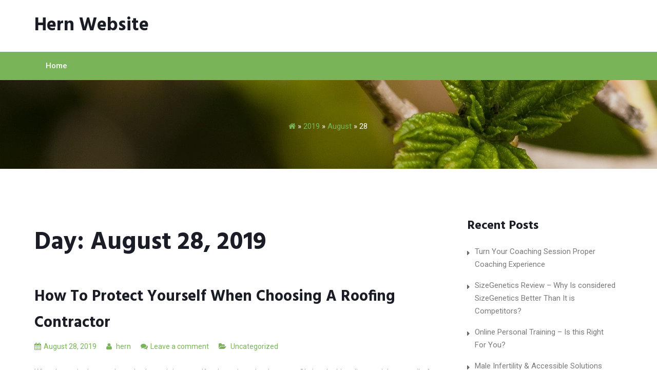

--- FILE ---
content_type: text/html; charset=UTF-8
request_url: https://hern.komunitascsd.com/2019/08/28/
body_size: 6404
content:
<!DOCTYPE html> 
<html lang="en-US" prefix="og: http://ogp.me/ns#">
<head>
<meta charset="UTF-8">
<meta name="viewport" content="width=device-width, initial-scale=1">
<link rel="profile" href="https://gmpg.org/xfn/11"><title>August 28, 2019 - Hern Website</title>

<!-- This site is optimized with the Yoast SEO plugin v5.5 - https://yoast.com/wordpress/plugins/seo/ -->
<meta name="robots" content="noindex,follow"/>
<link rel="canonical" href="https://hern.komunitascsd.com/2019/08/28/" />
<meta property="og:locale" content="en_US" />
<meta property="og:type" content="object" />
<meta property="og:title" content="August 28, 2019 - Hern Website" />
<meta property="og:url" content="https://hern.komunitascsd.com/2019/08/28/" />
<meta property="og:site_name" content="Hern Website" />
<meta name="twitter:card" content="summary" />
<meta name="twitter:title" content="August 28, 2019 - Hern Website" />
<script type='application/ld+json'>{"@context":"http:\/\/schema.org","@type":"WebSite","@id":"#website","url":"https:\/\/hern.komunitascsd.com\/","name":"Hern Website","potentialAction":{"@type":"SearchAction","target":"https:\/\/hern.komunitascsd.com\/?s={search_term_string}","query-input":"required name=search_term_string"}}</script>
<!-- / Yoast SEO plugin. -->

<link rel='dns-prefetch' href='//fonts.googleapis.com' />
<link rel='dns-prefetch' href='//s.w.org' />
<link rel="alternate" type="application/rss+xml" title="Hern Website &raquo; Feed" href="https://hern.komunitascsd.com/feed/" />
		<script type="text/javascript">
			window._wpemojiSettings = {"baseUrl":"https:\/\/s.w.org\/images\/core\/emoji\/2.3\/72x72\/","ext":".png","svgUrl":"https:\/\/s.w.org\/images\/core\/emoji\/2.3\/svg\/","svgExt":".svg","source":{"concatemoji":"https:\/\/hern.komunitascsd.com\/wp-includes\/js\/wp-emoji-release.min.js?ver=4.8.25"}};
			!function(t,a,e){var r,i,n,o=a.createElement("canvas"),l=o.getContext&&o.getContext("2d");function c(t){var e=a.createElement("script");e.src=t,e.defer=e.type="text/javascript",a.getElementsByTagName("head")[0].appendChild(e)}for(n=Array("flag","emoji4"),e.supports={everything:!0,everythingExceptFlag:!0},i=0;i<n.length;i++)e.supports[n[i]]=function(t){var e,a=String.fromCharCode;if(!l||!l.fillText)return!1;switch(l.clearRect(0,0,o.width,o.height),l.textBaseline="top",l.font="600 32px Arial",t){case"flag":return(l.fillText(a(55356,56826,55356,56819),0,0),e=o.toDataURL(),l.clearRect(0,0,o.width,o.height),l.fillText(a(55356,56826,8203,55356,56819),0,0),e===o.toDataURL())?!1:(l.clearRect(0,0,o.width,o.height),l.fillText(a(55356,57332,56128,56423,56128,56418,56128,56421,56128,56430,56128,56423,56128,56447),0,0),e=o.toDataURL(),l.clearRect(0,0,o.width,o.height),l.fillText(a(55356,57332,8203,56128,56423,8203,56128,56418,8203,56128,56421,8203,56128,56430,8203,56128,56423,8203,56128,56447),0,0),e!==o.toDataURL());case"emoji4":return l.fillText(a(55358,56794,8205,9794,65039),0,0),e=o.toDataURL(),l.clearRect(0,0,o.width,o.height),l.fillText(a(55358,56794,8203,9794,65039),0,0),e!==o.toDataURL()}return!1}(n[i]),e.supports.everything=e.supports.everything&&e.supports[n[i]],"flag"!==n[i]&&(e.supports.everythingExceptFlag=e.supports.everythingExceptFlag&&e.supports[n[i]]);e.supports.everythingExceptFlag=e.supports.everythingExceptFlag&&!e.supports.flag,e.DOMReady=!1,e.readyCallback=function(){e.DOMReady=!0},e.supports.everything||(r=function(){e.readyCallback()},a.addEventListener?(a.addEventListener("DOMContentLoaded",r,!1),t.addEventListener("load",r,!1)):(t.attachEvent("onload",r),a.attachEvent("onreadystatechange",function(){"complete"===a.readyState&&e.readyCallback()})),(r=e.source||{}).concatemoji?c(r.concatemoji):r.wpemoji&&r.twemoji&&(c(r.twemoji),c(r.wpemoji)))}(window,document,window._wpemojiSettings);
		</script>
		<style type="text/css">
img.wp-smiley,
img.emoji {
	display: inline !important;
	border: none !important;
	box-shadow: none !important;
	height: 1em !important;
	width: 1em !important;
	margin: 0 .07em !important;
	vertical-align: -0.1em !important;
	background: none !important;
	padding: 0 !important;
}
</style>
<link rel='stylesheet' id='newfangled-hind-css'  href='//fonts.googleapis.com/css?family=Hind%3A300%2C400%2C500%2C600%2C700&#038;ver=20141212' type='text/css' media='all' />
<link rel='stylesheet' id='newfangled-roboto-css'  href='//fonts.googleapis.com/css?family=Roboto%3A300%2C400%2C500%2C700%2C900&#038;ver=20141212' type='text/css' media='all' />
<link rel='stylesheet' id='font-awesome-css'  href='https://hern.komunitascsd.com/wp-content/themes/newfangled/css/font-awesome.min.css?ver=20150224' type='text/css' media='all' />
<link rel='stylesheet' id='jquery-flexslider-css'  href='https://hern.komunitascsd.com/wp-content/themes/newfangled/css/flexslider.css?ver=20150224' type='text/css' media='all' />
<link rel='stylesheet' id='newfangled-style-css'  href='https://hern.komunitascsd.com/wp-content/themes/newfangled/style.css?ver=4.8.25' type='text/css' media='all' />
<script type='text/javascript' src='https://hern.komunitascsd.com/wp-includes/js/jquery/jquery.js?ver=1.12.4'></script>
<script type='text/javascript' src='https://hern.komunitascsd.com/wp-includes/js/jquery/jquery-migrate.min.js?ver=1.4.1'></script>
<link rel='https://api.w.org/' href='https://hern.komunitascsd.com/wp-json/' />
<link rel="EditURI" type="application/rsd+xml" title="RSD" href="https://hern.komunitascsd.com/xmlrpc.php?rsd" />
<link rel="wlwmanifest" type="application/wlwmanifest+xml" href="https://hern.komunitascsd.com/wp-includes/wlwmanifest.xml" /> 
<meta name="generator" content="WordPress 4.8.25" />
			
			<style type="text/css">
				.services-wrapper .service-section:nth-of-type(1) .service-content:hover h3 a	
			    {
					color: #5daae0;
				}
				.services-wrapper .service-section:nth-of-type(1) .service-content p a	
			    {
					background-color: #5daae0;
				}

				.services-wrapper .service-section:nth-of-type(1) .service-image .fa
				{
					color: #5daae0;
				}

			</style>			
			<style type="text/css">
				.services-wrapper .service-section:nth-of-type(2) .service-content:hover h3 a	
			    {
					color: #ea4640;
				}
				.services-wrapper .service-section:nth-of-type(2) .service-content p a	
			    {
					background-color: #ea4640;
				}

				.services-wrapper .service-section:nth-of-type(2) .service-image .fa
				{
					color: #ea4640;
				}

			</style>			
			<style type="text/css">
				.services-wrapper .service-section:nth-of-type(3) .service-content:hover h3 a	
			    {
					color: #00ba71;
				}
				.services-wrapper .service-section:nth-of-type(3) .service-content p a	
			    {
					background-color: #00ba71;
				}

				.services-wrapper .service-section:nth-of-type(3) .service-image .fa
				{
					color: #00ba71;
				}

			</style>  
</head>
  
<body class="archive date">  
<div id="page" class="hfeed site">
	<a class="skip-link screen-reader-text" href="#content">Skip to content</a>
			    <div class="custom-header-media">
							</div>
	    	<header id="masthead" class="site-header" role="banner">   
		
		<div class="branding header-image">
	       <div class="container">
				<div class="eight columns">
					<div class="site-branding">
														<h2 class="site-title"><a style="color: #1a1d25" href="https://hern.komunitascsd.com/" rel="home">Hern Website</a></h2>
																	</div><!-- .site-branding -->
				</div>
				<div class="eight columns">				</div>
		   </div>
	    </div>
	
		<div class="nav-wrap">
			<div class="container">
				<div class="sixteen columns">
					<nav id="site-navigation" class="main-navigation clearfix" role="navigation">
						<button class="menu-toggle" aria-controls="menu" aria-expanded="false"><i class="fa fa-align-justify fa-2x" aria-hidden="true"></i></button>
						<div class="menu"><ul>
<li ><a href="https://hern.komunitascsd.com/">Home</a></li></ul></div>
					</nav><!-- #site-navigation -->
				</div>
			</div>
		</div>
	     


	</header><!-- #masthead --> 

	
	


		<div class="breadcrumb" style="background-image: url('https://hern.komunitascsd.com/wp-content/themes/newfangled/images/breadcrumb.png');"> 
			<div class="container">									<div class="breadcrumb-right sixteen columns">
						<div id="crumbs" xmlns:v="http://rdf.data-vocabulary.org/#"><span typeof="v:Breadcrumb"><a rel="v:url" property="v:title" href="https://hern.komunitascsd.com/"><i class="fa fa-home"></i></a></span> &raquo; <span typeof="v:Breadcrumb"><a rel="v:url" property="v:title" href="https://hern.komunitascsd.com/2019/">2019</a></span> &raquo; <span typeof="v:Breadcrumb"><a rel="v:url" property="v:title" href="https://hern.komunitascsd.com/2019/08/">August</a></span> &raquo; <span class="current">28</span></div>					</div>
				  
			</div>
		</div>
<div id="content" class="site-content">  
	<div class="container">
        		 
		
		
	<div id="primary" class="content-area eleven  columns">
		<main id="main" class="site-main" role="main">

		
			<header class="page-header">
				<h1 class="page-title">Day: August 28, 2019</h1>			</header><!-- .page-header -->

						
				
<article id="post-723" class="post-723 post type-post status-publish format-standard hentry category-uncategorized">
    
	   

		<div class="latest-content">
			<header class="entry-header">  
					<div class="title-meta">
						<h3 class="entry-title"><a href="https://hern.komunitascsd.com/protect-choosing-roofing-contractor/" rel="bookmark">How to Protect Yourself When Choosing a Roofing Contractor</a></h3>									<div class="entry-meta">
				<span class="date-structure">				
					<span class="dd"><a class="url fn n" href="https://hern.komunitascsd.com/2019/08/28/"><i class="fa fa-calendar"></i>August 28, 2019</a></span>			
				</span>  
				 <span class="author vcard"><a class="url fn n" href="https://hern.komunitascsd.com/author/hern/"><i class="fa fa-user"></i> hern</a></span>				<span class="comments-link"><i class="fa fa-comments"></i><a href="https://hern.komunitascsd.com/protect-choosing-roofing-contractor/#respond">Leave a comment</a></span> 
				<span class="cat-links"><i class="fa fa-folder-open"></i> <a href="https://hern.komunitascsd.com/category/uncategorized/" rel="category tag">Uncategorized</a> </span>
			</div><!-- .entry-meta -->					</div>
		    </header><!-- .entry-header -->

			<div class="entry-content">   
				<p>When home is damaged, you both repair it yourself or leave it to the dog pros. Obviously this relies on right up until of inflict damage on. Some damages say for example a small leaking hole can be easily repaired using a sealant. Regarding serious damages, you should to hire professional services to certain that everything goes well. Ask your family or friends on you choose to can recommend when referring to hiring roofing web developers. </p>
<p>Hiring a person to do a task can be the great make it easier to. However, there a couple of contractors who pose even though the real deal but might be frauds are usually after your dollars. There likewise some contractors who are not licensed, or present a piece that is not of quality. There are a person need to investigate and investigate before you dive into an important decision such as this. Listed here some reminders before you are the plunge. </p>
<p>Are They Licensed? </p>
<p>First the majority importantly, when the contractor is licensed or certified; this means the contractor is very knowledgeable about roofing. Hiring roofing contractors who aren&#8217;t licensed could be very risky; if anything goes wrong, the state cannot assist. Make sure the contractors are active and licensed in a state. To find out if are generally licensed, undertake it ! contact the licensing board in a state. You also require to discover if lot any complaints registered to that contractor is better for you to become safe than sorry. </p>
<p>Are They Insured? </p>
<p>Contractors ought to to have worker&#8217;s compensation and liability insurance. The worker&#8217;s compensation covers any injury the contractor encounters while repairing your roof top. The liability insurance covers any damage for ones property as you move the contractor is on opportunities report. As you see, hiring roofing contractors require such vital details which protect both the contractor also property. Unlicensed or uninsured contractors in all likelihood do cant you create these essential requirements. </p>
<p>Specify Details </p>
<p>Once you could have chosen which contractor to with, set every detail down in theory. State on the written contract everything throughout the scope of work, materials and work timeframe on the payment schedule and overall price. </p>
<p>Working Permit </p>
<p>Let the contractor obtain a city building permit before you begin to run your roof; do not do it yourself. This permit requires having a town inspector we will keep you your home and inspect the contractor&#8217;s work for your homeowner&#8217;s protection. The permit is especially needed when hiring roofing contractors for large and higher priced projects. Doesn&#8217;t imply the same, have the contractor 1 regardless in the price. </p>
<p>When pay out for </p>
<p>Do never give any upfront payment for activity. You do not want to give them money only so they can run out on both you and disappear. Unique that you allow the final pay only after the project may be completed, inspected and approved. </p>
<p>Your home is one of the greatest investments. It is only natural that you will to help have able and trustworthy contractors efficient on its repair and maintenance. Take into account that you would be wise to protect yourself and property when it appears to hiring roofing contractors as well as other services. </p>
<style type="text/css">
       .errordiv { padding:10px; margin:10px; border: 1px solid #555555;color: #000000;background-color: #f8f8f8; width:500px; }#advanced_iframe {visibility:visible;opacity:1;vertical-align:top;}.ai-info-bottom-iframe { position: fixed; z-index: 10000; bottom:0; left: 0; margin: 0px; text-align: center; width: 100%; background-color: #ff9999; padding-left: 5px;padding-bottom: 5px; border-top: 1px solid #aaa }#ai-layer-div-advanced_iframe p {height:100%;margin:0;padding:0}</style><script type="text/javascript">  var ai_iframe_width_advanced_iframe = 0;  var ai_iframe_height_advanced_iframe = 0;var aiIsIe8=false;var aiOnloadScrollTop="true";
if (typeof aiReadyCallbacks === 'undefined') {
    var aiReadyCallbacks = [];  
} else if (!(aiReadyCallbacks instanceof Array)) {
    var aiReadyCallbacks = [];
}    function aiShowIframeId(id_iframe) { jQuery("#"+id_iframe).css("visibility", "visible");    }    function aiResizeIframeHeight(height) { aiResizeIframeHeight(height,advanced_iframe); }    function aiResizeIframeHeightId(height,width,id) {aiResizeIframeHeightById(id,height);}</script><iframe id="advanced_iframe"  name="advanced_iframe"  src="https://www.google.com/maps/embed?pb=!1m18!1m12!1m3!1d3056.5085072473908!2d-86.00450038461679!3d39.99708767941601!2m3!1f0!2f0!3f0!3m2!1i1024!2i768!4f13.1!3m3!1m2!1s0x0%3A0xc0ba895a9d89ad1c!2s3%20Kings%20Construction!5e0!3m2!1sen!2sid!4v1566919360685!5m2!1sen!2sid"  width="100%"  height="600"  frameborder="0"  allowtransparency="true"  style=";width:100%;height:600px;" ></iframe><script type="text/javascript">var ifrm_advanced_iframe = document.getElementById("advanced_iframe");var hiddenTabsDoneadvanced_iframe = false;
function resizeCallbackadvanced_iframe() {}function aiChangeUrl(loc) {}</script><script type="text/javascript"></script>
<p>3 Kings Construction</p>
<p>14350 Mundy Dr Ste 800, Noblesville, IN 46060</p>
<p>(317) 316-6316</p>
<p><a href="https://g.page/3KingsConstructionIndiana">https://g.page/3KingsConstructionIndiana</a></p>
  			
			</div><!-- .entry-content -->

		         
		</div>
</article><!-- #post-## -->
			
			
		
		</main><!-- #main -->
	</div><!-- #primary -->

				
<div id="secondary" class="widget-area five columns" role="complementary">
	<div class="left-sidebar">
		<aside id="recent-posts-3" class="widget widget_recent_entries">		<h4 class="widget-title">Recent Posts</h4>		<ul>
					<li>
				<a href="https://hern.komunitascsd.com/turn-coaching-session-proper-coaching-experience/">Turn Your Coaching Session Proper Coaching Experience</a>
						</li>
					<li>
				<a href="https://hern.komunitascsd.com/sizegenetics-review-why-is-considered-sizegenetics-better-than-it-is-competitors/">SizeGenetics Review &#8211; Why Is considered SizeGenetics Better Than It is Competitors?</a>
						</li>
					<li>
				<a href="https://hern.komunitascsd.com/online-personal-training-is-this-right-for-you/">Online Personal Training &#8211; Is this Right For You?</a>
						</li>
					<li>
				<a href="https://hern.komunitascsd.com/male-infertility-accessible-solutions/">Male Infertility &#038; Accessible Solutions</a>
						</li>
					<li>
				<a href="https://hern.komunitascsd.com/protect-choosing-roofing-contractor/">How to Protect Yourself When Choosing a Roofing Contractor</a>
						</li>
				</ul>
		</aside>		
	</div>
</div><!-- #secondary -->

		
		</div> <!-- .container -->
	</div><!-- #content -->

	<footer id="colophon" class="site-footer" role="contentinfo">
			<div class="site-info">
			<div class="container">
				<div class="copyright eight columns">     
				<p>Powered by <a href="http://wordpress.org/" target="_blank">WordPress</a><span class="sep"> .</span>Theme: Newfangled by <a href="http://www.wordpress.org/" target="_blank" rel="designer">Joyousthemes</a></p>				</div>
				<div class="left-sidebar eight columns">
					 
				</div>
			</div>
		</div><!-- .site-info -->
	</footer><!-- #colophon -->
</div><!-- #page -->

<script type="text/javascript">if(window.aiModifyParent) {aiModifyParent();}</script><script type='text/javascript' src='https://hern.komunitascsd.com/wp-content/themes/newfangled/js/navigation.js?ver=20120206'></script>
<script type='text/javascript' src='https://hern.komunitascsd.com/wp-content/themes/newfangled/js/skip-link-focus-fix.js?ver=20130115'></script>
<script type='text/javascript' src='https://hern.komunitascsd.com/wp-content/themes/newfangled/js/jquery.flexslider-min.js?ver=2.4.0'></script>
<script type='text/javascript' src='https://hern.komunitascsd.com/wp-content/themes/newfangled/js/custom.js?ver=1.0.0'></script>
<script type='text/javascript'>
/* <![CDATA[ */
var MyAjax = {"ajaxurl":"https:\/\/hern.komunitascsd.com\/wp-admin\/admin-ajax.php","security":"591f95e923"};
/* ]]> */
</script>
<script type='text/javascript' src='https://hern.komunitascsd.com/wp-content/plugins/advanced-iframe/js/ai.js?ver=1'></script>
<script type='text/javascript' src='https://hern.komunitascsd.com/wp-includes/js/wp-embed.min.js?ver=4.8.25'></script>

<script defer src="https://static.cloudflareinsights.com/beacon.min.js/vcd15cbe7772f49c399c6a5babf22c1241717689176015" integrity="sha512-ZpsOmlRQV6y907TI0dKBHq9Md29nnaEIPlkf84rnaERnq6zvWvPUqr2ft8M1aS28oN72PdrCzSjY4U6VaAw1EQ==" data-cf-beacon='{"version":"2024.11.0","token":"ba2b061351cd4e98be94d1755eb9fbb6","r":1,"server_timing":{"name":{"cfCacheStatus":true,"cfEdge":true,"cfExtPri":true,"cfL4":true,"cfOrigin":true,"cfSpeedBrain":true},"location_startswith":null}}' crossorigin="anonymous"></script>
</body>
</html>
